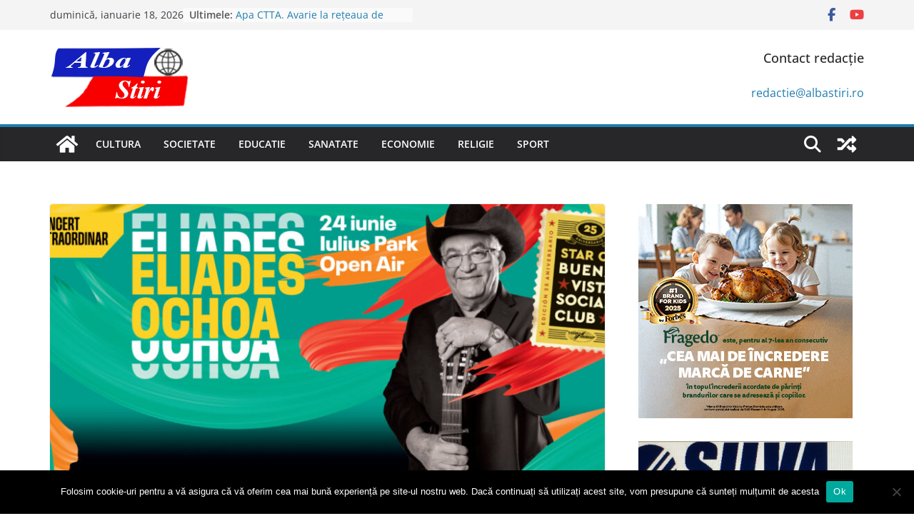

--- FILE ---
content_type: text/html; charset=UTF-8
request_url: https://albastiri.ro/2022/05/10/legendarul-eliades-ochoa-fondator-al-buena-vista-social-club-aduce-sarbatoarea-muzicii-cubaneze-la-tiff2022/
body_size: 21365
content:
		<!doctype html>
		<html lang="ro-RO" prefix="og: https://ogp.me/ns#">
		
<head>

			<meta charset="UTF-8"/>
		<meta name="viewport" content="width=device-width, initial-scale=1">
		<link rel="profile" href="http://gmpg.org/xfn/11"/>
		
	
<!-- Optimizare pentru motoarele de căutare de Rank Math - https://rankmath.com/ -->
<title>Legendarul Eliades Ochoa, fondator al Buena Vista Social Club, aduce sărbătoarea muzicii cubaneze la TIFF2022 - www.albastiri.ro</title>
<meta name="description" content="Devenit faimos în întreaga lume la finalul anilor ’90 ca membru fondator al grupului Buena Vista Social Club, Eliades Ochoa este „unul dintre cei mai buni"/>
<meta name="robots" content="index, follow, max-snippet:-1, max-video-preview:-1, max-image-preview:large"/>
<link rel="canonical" href="https://albastiri.ro/2022/05/10/legendarul-eliades-ochoa-fondator-al-buena-vista-social-club-aduce-sarbatoarea-muzicii-cubaneze-la-tiff2022/" />
<meta property="og:locale" content="ro_RO" />
<meta property="og:type" content="article" />
<meta property="og:title" content="Legendarul Eliades Ochoa, fondator al Buena Vista Social Club, aduce sărbătoarea muzicii cubaneze la TIFF2022 - www.albastiri.ro" />
<meta property="og:description" content="Devenit faimos în întreaga lume la finalul anilor ’90 ca membru fondator al grupului Buena Vista Social Club, Eliades Ochoa este „unul dintre cei mai buni" />
<meta property="og:url" content="https://albastiri.ro/2022/05/10/legendarul-eliades-ochoa-fondator-al-buena-vista-social-club-aduce-sarbatoarea-muzicii-cubaneze-la-tiff2022/" />
<meta property="og:site_name" content="www.albastiri.ro" />
<meta property="article:tag" content="festival" />
<meta property="article:tag" content="film" />
<meta property="article:tag" content="tiff" />
<meta property="article:tag" content="transilvania" />
<meta property="article:tag" content="transilvania film festival" />
<meta property="article:section" content="cultura" />
<meta property="og:image" content="https://albastiri.ro/wp-content/uploads/2022/05/carusel_Eliades_1140x570px-e1652163608875.jpg" />
<meta property="og:image:secure_url" content="https://albastiri.ro/wp-content/uploads/2022/05/carusel_Eliades_1140x570px-e1652163608875.jpg" />
<meta property="og:image:width" content="800" />
<meta property="og:image:height" content="400" />
<meta property="og:image:alt" content="Legendarul Eliades Ochoa, fondator al Buena Vista Social Club, aduce sărbătoarea muzicii cubaneze la TIFF2022" />
<meta property="og:image:type" content="image/jpeg" />
<meta property="article:published_time" content="2022-05-10T06:20:16+03:00" />
<meta name="twitter:card" content="summary_large_image" />
<meta name="twitter:title" content="Legendarul Eliades Ochoa, fondator al Buena Vista Social Club, aduce sărbătoarea muzicii cubaneze la TIFF2022 - www.albastiri.ro" />
<meta name="twitter:description" content="Devenit faimos în întreaga lume la finalul anilor ’90 ca membru fondator al grupului Buena Vista Social Club, Eliades Ochoa este „unul dintre cei mai buni" />
<meta name="twitter:image" content="https://albastiri.ro/wp-content/uploads/2022/05/carusel_Eliades_1140x570px-e1652163608875.jpg" />
<meta name="twitter:label1" content="Scris de" />
<meta name="twitter:data1" content="Redactie" />
<meta name="twitter:label2" content="Timp pentru citire" />
<meta name="twitter:data2" content="2 minute" />
<script type="application/ld+json" class="rank-math-schema">{"@context":"https://schema.org","@graph":[{"@type":["Organization","Person"],"@id":"https://albastiri.ro/#person","name":"www.albastiri.ro","url":"https://albastiri.ro"},{"@type":"WebSite","@id":"https://albastiri.ro/#website","url":"https://albastiri.ro","name":"www.albastiri.ro","publisher":{"@id":"https://albastiri.ro/#person"},"inLanguage":"ro-RO"},{"@type":"ImageObject","@id":"https://albastiri.ro/wp-content/uploads/2022/05/carusel_Eliades_1140x570px-e1652163608875.jpg","url":"https://albastiri.ro/wp-content/uploads/2022/05/carusel_Eliades_1140x570px-e1652163608875.jpg","width":"800","height":"400","inLanguage":"ro-RO"},{"@type":"WebPage","@id":"https://albastiri.ro/2022/05/10/legendarul-eliades-ochoa-fondator-al-buena-vista-social-club-aduce-sarbatoarea-muzicii-cubaneze-la-tiff2022/#webpage","url":"https://albastiri.ro/2022/05/10/legendarul-eliades-ochoa-fondator-al-buena-vista-social-club-aduce-sarbatoarea-muzicii-cubaneze-la-tiff2022/","name":"Legendarul Eliades Ochoa, fondator al Buena Vista Social Club, aduce s\u0103rb\u0103toarea muzicii cubaneze la TIFF2022 - www.albastiri.ro","datePublished":"2022-05-10T06:20:16+03:00","dateModified":"2022-05-10T06:20:16+03:00","isPartOf":{"@id":"https://albastiri.ro/#website"},"primaryImageOfPage":{"@id":"https://albastiri.ro/wp-content/uploads/2022/05/carusel_Eliades_1140x570px-e1652163608875.jpg"},"inLanguage":"ro-RO"},{"@type":"Person","@id":"https://albastiri.ro/author/redactie/","name":"Redactie","url":"https://albastiri.ro/author/redactie/","image":{"@type":"ImageObject","@id":"https://secure.gravatar.com/avatar/ab32dc4832afcc5752f098036bd7af5d?s=96&amp;d=mm&amp;r=g","url":"https://secure.gravatar.com/avatar/ab32dc4832afcc5752f098036bd7af5d?s=96&amp;d=mm&amp;r=g","caption":"Redactie","inLanguage":"ro-RO"}},{"@type":"BlogPosting","headline":"Legendarul Eliades Ochoa, fondator al Buena Vista Social Club, aduce s\u0103rb\u0103toarea muzicii cubaneze la","datePublished":"2022-05-10T06:20:16+03:00","dateModified":"2022-05-10T06:20:16+03:00","articleSection":"cultura","author":{"@id":"https://albastiri.ro/author/redactie/","name":"Redactie"},"publisher":{"@id":"https://albastiri.ro/#person"},"description":"Devenit faimos \u00een \u00eentreaga lume la finalul anilor \u201990 ca membru fondator al grupului Buena Vista Social Club, Eliades Ochoa este \u201eunul dintre cei mai buni","name":"Legendarul Eliades Ochoa, fondator al Buena Vista Social Club, aduce s\u0103rb\u0103toarea muzicii cubaneze la","@id":"https://albastiri.ro/2022/05/10/legendarul-eliades-ochoa-fondator-al-buena-vista-social-club-aduce-sarbatoarea-muzicii-cubaneze-la-tiff2022/#richSnippet","isPartOf":{"@id":"https://albastiri.ro/2022/05/10/legendarul-eliades-ochoa-fondator-al-buena-vista-social-club-aduce-sarbatoarea-muzicii-cubaneze-la-tiff2022/#webpage"},"image":{"@id":"https://albastiri.ro/wp-content/uploads/2022/05/carusel_Eliades_1140x570px-e1652163608875.jpg"},"inLanguage":"ro-RO","mainEntityOfPage":{"@id":"https://albastiri.ro/2022/05/10/legendarul-eliades-ochoa-fondator-al-buena-vista-social-club-aduce-sarbatoarea-muzicii-cubaneze-la-tiff2022/#webpage"}}]}</script>
<!-- /Rank Math - modul SEO pentru WordPress -->

<link rel='dns-prefetch' href='//www.googletagmanager.com' />
<link rel='dns-prefetch' href='//pagead2.googlesyndication.com' />
<link rel="alternate" type="application/rss+xml" title="www.albastiri.ro &raquo; Flux" href="https://albastiri.ro/feed/" />
<link rel="alternate" type="application/rss+xml" title="www.albastiri.ro &raquo; Flux comentarii" href="https://albastiri.ro/comments/feed/" />
<link rel="alternate" type="application/rss+xml" title="Flux comentarii www.albastiri.ro &raquo; Legendarul Eliades Ochoa, fondator al Buena Vista Social Club, aduce sărbătoarea muzicii cubaneze la TIFF2022" href="https://albastiri.ro/2022/05/10/legendarul-eliades-ochoa-fondator-al-buena-vista-social-club-aduce-sarbatoarea-muzicii-cubaneze-la-tiff2022/feed/" />
<script type="text/javascript">
/* <![CDATA[ */
window._wpemojiSettings = {"baseUrl":"https:\/\/s.w.org\/images\/core\/emoji\/15.0.3\/72x72\/","ext":".png","svgUrl":"https:\/\/s.w.org\/images\/core\/emoji\/15.0.3\/svg\/","svgExt":".svg","source":{"concatemoji":"https:\/\/albastiri.ro\/wp-includes\/js\/wp-emoji-release.min.js?ver=6.6.2"}};
/*! This file is auto-generated */
!function(i,n){var o,s,e;function c(e){try{var t={supportTests:e,timestamp:(new Date).valueOf()};sessionStorage.setItem(o,JSON.stringify(t))}catch(e){}}function p(e,t,n){e.clearRect(0,0,e.canvas.width,e.canvas.height),e.fillText(t,0,0);var t=new Uint32Array(e.getImageData(0,0,e.canvas.width,e.canvas.height).data),r=(e.clearRect(0,0,e.canvas.width,e.canvas.height),e.fillText(n,0,0),new Uint32Array(e.getImageData(0,0,e.canvas.width,e.canvas.height).data));return t.every(function(e,t){return e===r[t]})}function u(e,t,n){switch(t){case"flag":return n(e,"\ud83c\udff3\ufe0f\u200d\u26a7\ufe0f","\ud83c\udff3\ufe0f\u200b\u26a7\ufe0f")?!1:!n(e,"\ud83c\uddfa\ud83c\uddf3","\ud83c\uddfa\u200b\ud83c\uddf3")&&!n(e,"\ud83c\udff4\udb40\udc67\udb40\udc62\udb40\udc65\udb40\udc6e\udb40\udc67\udb40\udc7f","\ud83c\udff4\u200b\udb40\udc67\u200b\udb40\udc62\u200b\udb40\udc65\u200b\udb40\udc6e\u200b\udb40\udc67\u200b\udb40\udc7f");case"emoji":return!n(e,"\ud83d\udc26\u200d\u2b1b","\ud83d\udc26\u200b\u2b1b")}return!1}function f(e,t,n){var r="undefined"!=typeof WorkerGlobalScope&&self instanceof WorkerGlobalScope?new OffscreenCanvas(300,150):i.createElement("canvas"),a=r.getContext("2d",{willReadFrequently:!0}),o=(a.textBaseline="top",a.font="600 32px Arial",{});return e.forEach(function(e){o[e]=t(a,e,n)}),o}function t(e){var t=i.createElement("script");t.src=e,t.defer=!0,i.head.appendChild(t)}"undefined"!=typeof Promise&&(o="wpEmojiSettingsSupports",s=["flag","emoji"],n.supports={everything:!0,everythingExceptFlag:!0},e=new Promise(function(e){i.addEventListener("DOMContentLoaded",e,{once:!0})}),new Promise(function(t){var n=function(){try{var e=JSON.parse(sessionStorage.getItem(o));if("object"==typeof e&&"number"==typeof e.timestamp&&(new Date).valueOf()<e.timestamp+604800&&"object"==typeof e.supportTests)return e.supportTests}catch(e){}return null}();if(!n){if("undefined"!=typeof Worker&&"undefined"!=typeof OffscreenCanvas&&"undefined"!=typeof URL&&URL.createObjectURL&&"undefined"!=typeof Blob)try{var e="postMessage("+f.toString()+"("+[JSON.stringify(s),u.toString(),p.toString()].join(",")+"));",r=new Blob([e],{type:"text/javascript"}),a=new Worker(URL.createObjectURL(r),{name:"wpTestEmojiSupports"});return void(a.onmessage=function(e){c(n=e.data),a.terminate(),t(n)})}catch(e){}c(n=f(s,u,p))}t(n)}).then(function(e){for(var t in e)n.supports[t]=e[t],n.supports.everything=n.supports.everything&&n.supports[t],"flag"!==t&&(n.supports.everythingExceptFlag=n.supports.everythingExceptFlag&&n.supports[t]);n.supports.everythingExceptFlag=n.supports.everythingExceptFlag&&!n.supports.flag,n.DOMReady=!1,n.readyCallback=function(){n.DOMReady=!0}}).then(function(){return e}).then(function(){var e;n.supports.everything||(n.readyCallback(),(e=n.source||{}).concatemoji?t(e.concatemoji):e.wpemoji&&e.twemoji&&(t(e.twemoji),t(e.wpemoji)))}))}((window,document),window._wpemojiSettings);
/* ]]> */
</script>

<style id='wp-emoji-styles-inline-css' type='text/css'>

	img.wp-smiley, img.emoji {
		display: inline !important;
		border: none !important;
		box-shadow: none !important;
		height: 1em !important;
		width: 1em !important;
		margin: 0 0.07em !important;
		vertical-align: -0.1em !important;
		background: none !important;
		padding: 0 !important;
	}
</style>
<link rel='stylesheet' id='wp-block-library-css' href='https://albastiri.ro/wp-includes/css/dist/block-library/style.min.css?ver=6.6.2' type='text/css' media='all' />
<style id='wp-block-library-theme-inline-css' type='text/css'>
.wp-block-audio :where(figcaption){color:#555;font-size:13px;text-align:center}.is-dark-theme .wp-block-audio :where(figcaption){color:#ffffffa6}.wp-block-audio{margin:0 0 1em}.wp-block-code{border:1px solid #ccc;border-radius:4px;font-family:Menlo,Consolas,monaco,monospace;padding:.8em 1em}.wp-block-embed :where(figcaption){color:#555;font-size:13px;text-align:center}.is-dark-theme .wp-block-embed :where(figcaption){color:#ffffffa6}.wp-block-embed{margin:0 0 1em}.blocks-gallery-caption{color:#555;font-size:13px;text-align:center}.is-dark-theme .blocks-gallery-caption{color:#ffffffa6}:root :where(.wp-block-image figcaption){color:#555;font-size:13px;text-align:center}.is-dark-theme :root :where(.wp-block-image figcaption){color:#ffffffa6}.wp-block-image{margin:0 0 1em}.wp-block-pullquote{border-bottom:4px solid;border-top:4px solid;color:currentColor;margin-bottom:1.75em}.wp-block-pullquote cite,.wp-block-pullquote footer,.wp-block-pullquote__citation{color:currentColor;font-size:.8125em;font-style:normal;text-transform:uppercase}.wp-block-quote{border-left:.25em solid;margin:0 0 1.75em;padding-left:1em}.wp-block-quote cite,.wp-block-quote footer{color:currentColor;font-size:.8125em;font-style:normal;position:relative}.wp-block-quote.has-text-align-right{border-left:none;border-right:.25em solid;padding-left:0;padding-right:1em}.wp-block-quote.has-text-align-center{border:none;padding-left:0}.wp-block-quote.is-large,.wp-block-quote.is-style-large,.wp-block-quote.is-style-plain{border:none}.wp-block-search .wp-block-search__label{font-weight:700}.wp-block-search__button{border:1px solid #ccc;padding:.375em .625em}:where(.wp-block-group.has-background){padding:1.25em 2.375em}.wp-block-separator.has-css-opacity{opacity:.4}.wp-block-separator{border:none;border-bottom:2px solid;margin-left:auto;margin-right:auto}.wp-block-separator.has-alpha-channel-opacity{opacity:1}.wp-block-separator:not(.is-style-wide):not(.is-style-dots){width:100px}.wp-block-separator.has-background:not(.is-style-dots){border-bottom:none;height:1px}.wp-block-separator.has-background:not(.is-style-wide):not(.is-style-dots){height:2px}.wp-block-table{margin:0 0 1em}.wp-block-table td,.wp-block-table th{word-break:normal}.wp-block-table :where(figcaption){color:#555;font-size:13px;text-align:center}.is-dark-theme .wp-block-table :where(figcaption){color:#ffffffa6}.wp-block-video :where(figcaption){color:#555;font-size:13px;text-align:center}.is-dark-theme .wp-block-video :where(figcaption){color:#ffffffa6}.wp-block-video{margin:0 0 1em}:root :where(.wp-block-template-part.has-background){margin-bottom:0;margin-top:0;padding:1.25em 2.375em}
</style>
<link rel='stylesheet' id='bplugins-plyrio-css' href='https://albastiri.ro/wp-content/plugins/html5-video-player/public/css/h5vp.css?ver=2.5.33' type='text/css' media='all' />
<link rel='stylesheet' id='html5-player-video-style-css' href='https://albastiri.ro/wp-content/plugins/html5-video-player/dist/frontend.css?ver=2.5.33' type='text/css' media='all' />
<style id='global-styles-inline-css' type='text/css'>
:root{--wp--preset--aspect-ratio--square: 1;--wp--preset--aspect-ratio--4-3: 4/3;--wp--preset--aspect-ratio--3-4: 3/4;--wp--preset--aspect-ratio--3-2: 3/2;--wp--preset--aspect-ratio--2-3: 2/3;--wp--preset--aspect-ratio--16-9: 16/9;--wp--preset--aspect-ratio--9-16: 9/16;--wp--preset--color--black: #000000;--wp--preset--color--cyan-bluish-gray: #abb8c3;--wp--preset--color--white: #ffffff;--wp--preset--color--pale-pink: #f78da7;--wp--preset--color--vivid-red: #cf2e2e;--wp--preset--color--luminous-vivid-orange: #ff6900;--wp--preset--color--luminous-vivid-amber: #fcb900;--wp--preset--color--light-green-cyan: #7bdcb5;--wp--preset--color--vivid-green-cyan: #00d084;--wp--preset--color--pale-cyan-blue: #8ed1fc;--wp--preset--color--vivid-cyan-blue: #0693e3;--wp--preset--color--vivid-purple: #9b51e0;--wp--preset--gradient--vivid-cyan-blue-to-vivid-purple: linear-gradient(135deg,rgba(6,147,227,1) 0%,rgb(155,81,224) 100%);--wp--preset--gradient--light-green-cyan-to-vivid-green-cyan: linear-gradient(135deg,rgb(122,220,180) 0%,rgb(0,208,130) 100%);--wp--preset--gradient--luminous-vivid-amber-to-luminous-vivid-orange: linear-gradient(135deg,rgba(252,185,0,1) 0%,rgba(255,105,0,1) 100%);--wp--preset--gradient--luminous-vivid-orange-to-vivid-red: linear-gradient(135deg,rgba(255,105,0,1) 0%,rgb(207,46,46) 100%);--wp--preset--gradient--very-light-gray-to-cyan-bluish-gray: linear-gradient(135deg,rgb(238,238,238) 0%,rgb(169,184,195) 100%);--wp--preset--gradient--cool-to-warm-spectrum: linear-gradient(135deg,rgb(74,234,220) 0%,rgb(151,120,209) 20%,rgb(207,42,186) 40%,rgb(238,44,130) 60%,rgb(251,105,98) 80%,rgb(254,248,76) 100%);--wp--preset--gradient--blush-light-purple: linear-gradient(135deg,rgb(255,206,236) 0%,rgb(152,150,240) 100%);--wp--preset--gradient--blush-bordeaux: linear-gradient(135deg,rgb(254,205,165) 0%,rgb(254,45,45) 50%,rgb(107,0,62) 100%);--wp--preset--gradient--luminous-dusk: linear-gradient(135deg,rgb(255,203,112) 0%,rgb(199,81,192) 50%,rgb(65,88,208) 100%);--wp--preset--gradient--pale-ocean: linear-gradient(135deg,rgb(255,245,203) 0%,rgb(182,227,212) 50%,rgb(51,167,181) 100%);--wp--preset--gradient--electric-grass: linear-gradient(135deg,rgb(202,248,128) 0%,rgb(113,206,126) 100%);--wp--preset--gradient--midnight: linear-gradient(135deg,rgb(2,3,129) 0%,rgb(40,116,252) 100%);--wp--preset--font-size--small: 13px;--wp--preset--font-size--medium: 20px;--wp--preset--font-size--large: 36px;--wp--preset--font-size--x-large: 42px;--wp--preset--spacing--20: 0.44rem;--wp--preset--spacing--30: 0.67rem;--wp--preset--spacing--40: 1rem;--wp--preset--spacing--50: 1.5rem;--wp--preset--spacing--60: 2.25rem;--wp--preset--spacing--70: 3.38rem;--wp--preset--spacing--80: 5.06rem;--wp--preset--shadow--natural: 6px 6px 9px rgba(0, 0, 0, 0.2);--wp--preset--shadow--deep: 12px 12px 50px rgba(0, 0, 0, 0.4);--wp--preset--shadow--sharp: 6px 6px 0px rgba(0, 0, 0, 0.2);--wp--preset--shadow--outlined: 6px 6px 0px -3px rgba(255, 255, 255, 1), 6px 6px rgba(0, 0, 0, 1);--wp--preset--shadow--crisp: 6px 6px 0px rgba(0, 0, 0, 1);}:where(body) { margin: 0; }.wp-site-blocks > .alignleft { float: left; margin-right: 2em; }.wp-site-blocks > .alignright { float: right; margin-left: 2em; }.wp-site-blocks > .aligncenter { justify-content: center; margin-left: auto; margin-right: auto; }:where(.wp-site-blocks) > * { margin-block-start: 24px; margin-block-end: 0; }:where(.wp-site-blocks) > :first-child { margin-block-start: 0; }:where(.wp-site-blocks) > :last-child { margin-block-end: 0; }:root { --wp--style--block-gap: 24px; }:root :where(.is-layout-flow) > :first-child{margin-block-start: 0;}:root :where(.is-layout-flow) > :last-child{margin-block-end: 0;}:root :where(.is-layout-flow) > *{margin-block-start: 24px;margin-block-end: 0;}:root :where(.is-layout-constrained) > :first-child{margin-block-start: 0;}:root :where(.is-layout-constrained) > :last-child{margin-block-end: 0;}:root :where(.is-layout-constrained) > *{margin-block-start: 24px;margin-block-end: 0;}:root :where(.is-layout-flex){gap: 24px;}:root :where(.is-layout-grid){gap: 24px;}.is-layout-flow > .alignleft{float: left;margin-inline-start: 0;margin-inline-end: 2em;}.is-layout-flow > .alignright{float: right;margin-inline-start: 2em;margin-inline-end: 0;}.is-layout-flow > .aligncenter{margin-left: auto !important;margin-right: auto !important;}.is-layout-constrained > .alignleft{float: left;margin-inline-start: 0;margin-inline-end: 2em;}.is-layout-constrained > .alignright{float: right;margin-inline-start: 2em;margin-inline-end: 0;}.is-layout-constrained > .aligncenter{margin-left: auto !important;margin-right: auto !important;}.is-layout-constrained > :where(:not(.alignleft):not(.alignright):not(.alignfull)){margin-left: auto !important;margin-right: auto !important;}body .is-layout-flex{display: flex;}.is-layout-flex{flex-wrap: wrap;align-items: center;}.is-layout-flex > :is(*, div){margin: 0;}body .is-layout-grid{display: grid;}.is-layout-grid > :is(*, div){margin: 0;}body{padding-top: 0px;padding-right: 0px;padding-bottom: 0px;padding-left: 0px;}a:where(:not(.wp-element-button)){text-decoration: underline;}:root :where(.wp-element-button, .wp-block-button__link){background-color: #32373c;border-width: 0;color: #fff;font-family: inherit;font-size: inherit;line-height: inherit;padding: calc(0.667em + 2px) calc(1.333em + 2px);text-decoration: none;}.has-black-color{color: var(--wp--preset--color--black) !important;}.has-cyan-bluish-gray-color{color: var(--wp--preset--color--cyan-bluish-gray) !important;}.has-white-color{color: var(--wp--preset--color--white) !important;}.has-pale-pink-color{color: var(--wp--preset--color--pale-pink) !important;}.has-vivid-red-color{color: var(--wp--preset--color--vivid-red) !important;}.has-luminous-vivid-orange-color{color: var(--wp--preset--color--luminous-vivid-orange) !important;}.has-luminous-vivid-amber-color{color: var(--wp--preset--color--luminous-vivid-amber) !important;}.has-light-green-cyan-color{color: var(--wp--preset--color--light-green-cyan) !important;}.has-vivid-green-cyan-color{color: var(--wp--preset--color--vivid-green-cyan) !important;}.has-pale-cyan-blue-color{color: var(--wp--preset--color--pale-cyan-blue) !important;}.has-vivid-cyan-blue-color{color: var(--wp--preset--color--vivid-cyan-blue) !important;}.has-vivid-purple-color{color: var(--wp--preset--color--vivid-purple) !important;}.has-black-background-color{background-color: var(--wp--preset--color--black) !important;}.has-cyan-bluish-gray-background-color{background-color: var(--wp--preset--color--cyan-bluish-gray) !important;}.has-white-background-color{background-color: var(--wp--preset--color--white) !important;}.has-pale-pink-background-color{background-color: var(--wp--preset--color--pale-pink) !important;}.has-vivid-red-background-color{background-color: var(--wp--preset--color--vivid-red) !important;}.has-luminous-vivid-orange-background-color{background-color: var(--wp--preset--color--luminous-vivid-orange) !important;}.has-luminous-vivid-amber-background-color{background-color: var(--wp--preset--color--luminous-vivid-amber) !important;}.has-light-green-cyan-background-color{background-color: var(--wp--preset--color--light-green-cyan) !important;}.has-vivid-green-cyan-background-color{background-color: var(--wp--preset--color--vivid-green-cyan) !important;}.has-pale-cyan-blue-background-color{background-color: var(--wp--preset--color--pale-cyan-blue) !important;}.has-vivid-cyan-blue-background-color{background-color: var(--wp--preset--color--vivid-cyan-blue) !important;}.has-vivid-purple-background-color{background-color: var(--wp--preset--color--vivid-purple) !important;}.has-black-border-color{border-color: var(--wp--preset--color--black) !important;}.has-cyan-bluish-gray-border-color{border-color: var(--wp--preset--color--cyan-bluish-gray) !important;}.has-white-border-color{border-color: var(--wp--preset--color--white) !important;}.has-pale-pink-border-color{border-color: var(--wp--preset--color--pale-pink) !important;}.has-vivid-red-border-color{border-color: var(--wp--preset--color--vivid-red) !important;}.has-luminous-vivid-orange-border-color{border-color: var(--wp--preset--color--luminous-vivid-orange) !important;}.has-luminous-vivid-amber-border-color{border-color: var(--wp--preset--color--luminous-vivid-amber) !important;}.has-light-green-cyan-border-color{border-color: var(--wp--preset--color--light-green-cyan) !important;}.has-vivid-green-cyan-border-color{border-color: var(--wp--preset--color--vivid-green-cyan) !important;}.has-pale-cyan-blue-border-color{border-color: var(--wp--preset--color--pale-cyan-blue) !important;}.has-vivid-cyan-blue-border-color{border-color: var(--wp--preset--color--vivid-cyan-blue) !important;}.has-vivid-purple-border-color{border-color: var(--wp--preset--color--vivid-purple) !important;}.has-vivid-cyan-blue-to-vivid-purple-gradient-background{background: var(--wp--preset--gradient--vivid-cyan-blue-to-vivid-purple) !important;}.has-light-green-cyan-to-vivid-green-cyan-gradient-background{background: var(--wp--preset--gradient--light-green-cyan-to-vivid-green-cyan) !important;}.has-luminous-vivid-amber-to-luminous-vivid-orange-gradient-background{background: var(--wp--preset--gradient--luminous-vivid-amber-to-luminous-vivid-orange) !important;}.has-luminous-vivid-orange-to-vivid-red-gradient-background{background: var(--wp--preset--gradient--luminous-vivid-orange-to-vivid-red) !important;}.has-very-light-gray-to-cyan-bluish-gray-gradient-background{background: var(--wp--preset--gradient--very-light-gray-to-cyan-bluish-gray) !important;}.has-cool-to-warm-spectrum-gradient-background{background: var(--wp--preset--gradient--cool-to-warm-spectrum) !important;}.has-blush-light-purple-gradient-background{background: var(--wp--preset--gradient--blush-light-purple) !important;}.has-blush-bordeaux-gradient-background{background: var(--wp--preset--gradient--blush-bordeaux) !important;}.has-luminous-dusk-gradient-background{background: var(--wp--preset--gradient--luminous-dusk) !important;}.has-pale-ocean-gradient-background{background: var(--wp--preset--gradient--pale-ocean) !important;}.has-electric-grass-gradient-background{background: var(--wp--preset--gradient--electric-grass) !important;}.has-midnight-gradient-background{background: var(--wp--preset--gradient--midnight) !important;}.has-small-font-size{font-size: var(--wp--preset--font-size--small) !important;}.has-medium-font-size{font-size: var(--wp--preset--font-size--medium) !important;}.has-large-font-size{font-size: var(--wp--preset--font-size--large) !important;}.has-x-large-font-size{font-size: var(--wp--preset--font-size--x-large) !important;}
:root :where(.wp-block-pullquote){font-size: 1.5em;line-height: 1.6;}
</style>
<link rel='stylesheet' id='cookie-notice-front-css' href='https://albastiri.ro/wp-content/plugins/cookie-notice/css/front.min.css?ver=2.4.18' type='text/css' media='all' />
<link rel='stylesheet' id='colormag_style-css' href='https://albastiri.ro/wp-content/themes/colormag/style.css?ver=4.0.5' type='text/css' media='all' />
<style id='colormag_style-inline-css' type='text/css'>
@media screen and (min-width: 992px) {.cm-primary{width:70%;}}.cm-header .cm-menu-toggle svg,
			.cm-header .cm-menu-toggle svg{fill:#fff;}.cm-footer-bar-area .cm-footer-bar__2 a{color:#207daf;}@media screen and (min-width: 992px) {.cm-primary{width:70%;}}.cm-header .cm-menu-toggle svg,
			.cm-header .cm-menu-toggle svg{fill:#fff;}.cm-footer-bar-area .cm-footer-bar__2 a{color:#207daf;}:root{--top-grid-columns: 4;
			--main-grid-columns: 4;
			--bottom-grid-columns: 2;
			}
</style>
<link rel='stylesheet' id='font-awesome-all-css' href='https://albastiri.ro/wp-content/themes/colormag/inc/customizer/customind/assets/fontawesome/v6/css/all.min.css?ver=6.2.4' type='text/css' media='all' />
<link rel='stylesheet' id='font-awesome-4-css' href='https://albastiri.ro/wp-content/themes/colormag/assets/library/font-awesome/css/v4-shims.min.css?ver=4.7.0' type='text/css' media='all' />
<link rel='stylesheet' id='font-awesome-solid-css' href='https://albastiri.ro/wp-content/themes/colormag/assets/library/font-awesome/css/solid.min.css?ver=6.2.4' type='text/css' media='all' />
<script type="text/javascript" id="cookie-notice-front-js-before">
/* <![CDATA[ */
var cnArgs = {"ajaxUrl":"https:\/\/albastiri.ro\/wp-admin\/admin-ajax.php","nonce":"ebf34f7445","hideEffect":"fade","position":"bottom","onScroll":false,"onScrollOffset":100,"onClick":false,"cookieName":"cookie_notice_accepted","cookieTime":2592000,"cookieTimeRejected":2592000,"globalCookie":false,"redirection":false,"cache":true,"revokeCookies":false,"revokeCookiesOpt":"automatic"};
/* ]]> */
</script>
<script type="text/javascript" src="https://albastiri.ro/wp-content/plugins/cookie-notice/js/front.min.js?ver=2.4.18" id="cookie-notice-front-js"></script>
<script type="text/javascript" src="https://albastiri.ro/wp-includes/js/jquery/jquery.min.js?ver=3.7.1" id="jquery-core-js"></script>
<script type="text/javascript" src="https://albastiri.ro/wp-includes/js/jquery/jquery-migrate.min.js?ver=3.4.1" id="jquery-migrate-js"></script>
<!--[if lte IE 8]>
<script type="text/javascript" src="https://albastiri.ro/wp-content/themes/colormag/assets/js/html5shiv.min.js?ver=4.0.5" id="html5-js"></script>
<![endif]-->

<!-- Google tag (gtag.js) snippet added by Site Kit -->
<!-- Google Analytics snippet added by Site Kit -->
<script type="text/javascript" src="https://www.googletagmanager.com/gtag/js?id=GT-5NTNN7N" id="google_gtagjs-js" async></script>
<script type="text/javascript" id="google_gtagjs-js-after">
/* <![CDATA[ */
window.dataLayer = window.dataLayer || [];function gtag(){dataLayer.push(arguments);}
gtag("set","linker",{"domains":["albastiri.ro"]});
gtag("js", new Date());
gtag("set", "developer_id.dZTNiMT", true);
gtag("config", "GT-5NTNN7N");
/* ]]> */
</script>
<link rel="https://api.w.org/" href="https://albastiri.ro/wp-json/" /><link rel="alternate" title="JSON" type="application/json" href="https://albastiri.ro/wp-json/wp/v2/posts/16328" /><link rel="EditURI" type="application/rsd+xml" title="RSD" href="https://albastiri.ro/xmlrpc.php?rsd" />
<meta name="generator" content="WordPress 6.6.2" />
<link rel='shortlink' href='https://albastiri.ro/?p=16328' />
<link rel="alternate" title="oEmbed (JSON)" type="application/json+oembed" href="https://albastiri.ro/wp-json/oembed/1.0/embed?url=https%3A%2F%2Falbastiri.ro%2F2022%2F05%2F10%2Flegendarul-eliades-ochoa-fondator-al-buena-vista-social-club-aduce-sarbatoarea-muzicii-cubaneze-la-tiff2022%2F" />
<link rel="alternate" title="oEmbed (XML)" type="text/xml+oembed" href="https://albastiri.ro/wp-json/oembed/1.0/embed?url=https%3A%2F%2Falbastiri.ro%2F2022%2F05%2F10%2Flegendarul-eliades-ochoa-fondator-al-buena-vista-social-club-aduce-sarbatoarea-muzicii-cubaneze-la-tiff2022%2F&#038;format=xml" />
<meta name="generator" content="Site Kit by Google 1.170.0" /> <style> #h5vpQuickPlayer { width: 100%; max-width: 100%; margin: 0 auto; } </style> <link rel="pingback" href="https://albastiri.ro/xmlrpc.php">
<!-- Google AdSense meta tags added by Site Kit -->
<meta name="google-adsense-platform-account" content="ca-host-pub-2644536267352236">
<meta name="google-adsense-platform-domain" content="sitekit.withgoogle.com">
<!-- End Google AdSense meta tags added by Site Kit -->
<style type="text/css" id="custom-background-css">
body.custom-background { background-color: #ffffff; }
</style>
	
<!-- Google AdSense snippet added by Site Kit -->
<script type="text/javascript" async="async" src="https://pagead2.googlesyndication.com/pagead/js/adsbygoogle.js?client=ca-pub-9157564753658892&amp;host=ca-host-pub-2644536267352236" crossorigin="anonymous"></script>

<!-- End Google AdSense snippet added by Site Kit -->
<link rel="icon" href="https://albastiri.ro/wp-content/uploads/2019/03/cropped-logo-mare-albastiri-moodificat.ro_-1-32x32.png" sizes="32x32" />
<link rel="icon" href="https://albastiri.ro/wp-content/uploads/2019/03/cropped-logo-mare-albastiri-moodificat.ro_-1-192x192.png" sizes="192x192" />
<link rel="apple-touch-icon" href="https://albastiri.ro/wp-content/uploads/2019/03/cropped-logo-mare-albastiri-moodificat.ro_-1-180x180.png" />
<meta name="msapplication-TileImage" content="https://albastiri.ro/wp-content/uploads/2019/03/cropped-logo-mare-albastiri-moodificat.ro_-1-270x270.png" />

</head>

<body class="post-template-default single single-post postid-16328 single-format-standard custom-background wp-custom-logo wp-embed-responsive cookies-not-set cm-header-layout-1 adv-style-1  wide">




		<div id="page" class="hfeed site">
				<a class="skip-link screen-reader-text" href="#main">Skip to content</a>
		

			<header id="cm-masthead" class="cm-header cm-layout-1 cm-layout-1-style-1 cm-full-width">
		
		
				<div class="cm-top-bar">
					<div class="cm-container">
						<div class="cm-row">
							<div class="cm-top-bar__1">
				
		<div class="date-in-header">
			duminică, ianuarie 18, 2026		</div>

		
		<div class="breaking-news">
			<strong class="breaking-news-latest">Ultimele:</strong>

			<ul class="newsticker">
									<li>
						<a href="https://albastiri.ro/2026/01/15/apa-ctta-avarie-la-reteaua-de-alimentare-a-comunei-garbova-un-sat-ramane-fara-apa/" title="Apa CTTA. Avarie la rețeaua de alimentare a comunei Gârbova. Un sat rămâne fără apă">
							Apa CTTA. Avarie la rețeaua de alimentare a comunei Gârbova. Un sat rămâne fără apă						</a>
					</li>
									<li>
						<a href="https://albastiri.ro/2026/01/15/%f0%9d%90%84%f0%9d%90%a6%f0%9d%90%a2%f0%9d%90%a7%f0%9d%90%9e%f0%9d%90%ac%f0%9d%90%9c%f0%9d%90%ae-%f0%9d%90%8c%f0%9d%90%ae%f0%9d%90%b3%f0%9d%90%a2%f0%9d%90%9c%f0%9d%90%9a-%f0%9d%90%ae/" title="𝐄𝐦𝐢𝐧𝐞𝐬𝐜𝐮 – 𝐌𝐮𝐳𝐢𝐜𝐚 𝐮𝐧𝐮𝐢 𝐝𝐨𝐫. 𝐙𝐢𝐮𝐚 𝐂𝐮𝐥𝐭𝐮𝐫𝐢𝐢 𝐍𝐚𝐭̗𝐢𝐨𝐧𝐚𝐥𝐞 – 𝟏𝟓 𝐢𝐚𝐧𝐮𝐚𝐫𝐢𝐞 𝟐𝟎𝟐𝟔, 𝐀𝐥𝐛𝐚 𝐈𝐮𝐥𝐢𝐚">
							𝐄𝐦𝐢𝐧𝐞𝐬𝐜𝐮 – 𝐌𝐮𝐳𝐢𝐜𝐚 𝐮𝐧𝐮𝐢 𝐝𝐨𝐫. 𝐙𝐢𝐮𝐚 𝐂𝐮𝐥𝐭𝐮𝐫𝐢𝐢 𝐍𝐚𝐭̗𝐢𝐨𝐧𝐚𝐥𝐞 – 𝟏𝟓 𝐢𝐚𝐧𝐮𝐚𝐫𝐢𝐞 𝟐𝟎𝟐𝟔, 𝐀𝐥𝐛𝐚 𝐈𝐮𝐥𝐢𝐚						</a>
					</li>
									<li>
						<a href="https://albastiri.ro/2026/01/15/cartea-romaneasca-veche-in-colectiile-bibliotecii-documentare-bethlen-gabor-din-aiud-expozitie-la-museikon-dedicata-zilei-culturii-nationale/" title="Cartea românească veche în colecțiile Bibliotecii Documentare „Bethlen Gábor” din Aiud. Expoziție la Museikon dedicată Zilei Culturii Naționale">
							Cartea românească veche în colecțiile Bibliotecii Documentare „Bethlen Gábor” din Aiud. Expoziție la Museikon dedicată Zilei Culturii Naționale						</a>
					</li>
									<li>
						<a href="https://albastiri.ro/2026/01/14/vas-pictat-de-la-tartaria-gura-luncii-exponatul-lunii-ianuarie-la-muzeul-national-al-unirii/" title="Vas pictat de la Tărtăria – Gura Luncii. Exponatul lunii ianuarie la Muzeul Național al Unirii">
							Vas pictat de la Tărtăria – Gura Luncii. Exponatul lunii ianuarie la Muzeul Național al Unirii						</a>
					</li>
									<li>
						<a href="https://albastiri.ro/2026/01/14/muzeul-national-al-unirii-verniseaza-doua-expozitii-de-ziua-culturii-nationale/" title="Muzeul Național al Unirii vernisează două expoziții, de Ziua Culturii Naționale">
							Muzeul Național al Unirii vernisează două expoziții, de Ziua Culturii Naționale						</a>
					</li>
							</ul>
		</div>

									</div>

							<div class="cm-top-bar__2">
				
		<div class="social-links">
			<ul>
				<li><a href="https://www.facebook.com/albastiri.ro/"><i class="fa fa-facebook"></i></a></li><li><a href="https://www.youtube.com/channel/UCcK0jHuKhzubQ4bnYunMY7w"><i class="fa fa-youtube"></i></a></li>			</ul>
		</div><!-- .social-links -->
									</div>
						</div>
					</div>
				</div>

				
				<div class="cm-main-header">
		
		
	<div id="cm-header-1" class="cm-header-1">
		<div class="cm-container">
			<div class="cm-row">

				<div class="cm-header-col-1">
										<div id="cm-site-branding" class="cm-site-branding">
		<a href="https://albastiri.ro/" class="custom-logo-link" rel="home"><img width="193" height="85" src="https://albastiri.ro/wp-content/uploads/2019/03/cropped-logo-albastiri.ro_.png" class="custom-logo" alt="www.albastiri.ro" decoding="async" /></a>					</div><!-- #cm-site-branding -->
	
				</div><!-- .cm-header-col-1 -->

				<div class="cm-header-col-2">
										<div id="header-right-sidebar" class="clearfix">
						<aside id="custom_html-6" class="widget_text widget widget_custom_html clearfix widget-colormag_header_sidebar"><h3 class="cm-widget-title"><span>Contact redacție</span></h3><div class="textwidget custom-html-widget">	<a href="mailto:redactie@albastiri.ro">redactie@albastiri.ro</a>
</div></aside>					</div>
									</div><!-- .cm-header-col-2 -->

		</div>
	</div>
</div>
		
<div id="cm-header-2" class="cm-header-2">
	<nav id="cm-primary-nav" class="cm-primary-nav">
		<div class="cm-container">
			<div class="cm-row">
				
				<div class="cm-home-icon">
					<a href="https://albastiri.ro/"
						title="www.albastiri.ro"
					>
						<svg class="cm-icon cm-icon--home" xmlns="http://www.w3.org/2000/svg" viewBox="0 0 28 22"><path d="M13.6465 6.01133L5.11148 13.0409V20.6278C5.11148 20.8242 5.18952 21.0126 5.32842 21.1515C5.46733 21.2904 5.65572 21.3685 5.85217 21.3685L11.0397 21.3551C11.2355 21.3541 11.423 21.2756 11.5611 21.1368C11.6992 20.998 11.7767 20.8102 11.7767 20.6144V16.1837C11.7767 15.9873 11.8547 15.7989 11.9937 15.66C12.1326 15.521 12.321 15.443 12.5174 15.443H15.4801C15.6766 15.443 15.865 15.521 16.0039 15.66C16.1428 15.7989 16.2208 15.9873 16.2208 16.1837V20.6111C16.2205 20.7086 16.2394 20.8052 16.2765 20.8953C16.3136 20.9854 16.3681 21.0673 16.4369 21.1364C16.5057 21.2054 16.5875 21.2602 16.6775 21.2975C16.7675 21.3349 16.864 21.3541 16.9615 21.3541L22.1472 21.3685C22.3436 21.3685 22.532 21.2904 22.6709 21.1515C22.8099 21.0126 22.8879 20.8242 22.8879 20.6278V13.0358L14.3548 6.01133C14.2544 5.93047 14.1295 5.88637 14.0006 5.88637C13.8718 5.88637 13.7468 5.93047 13.6465 6.01133ZM27.1283 10.7892L23.2582 7.59917V1.18717C23.2582 1.03983 23.1997 0.898538 23.0955 0.794359C22.9913 0.69018 22.8501 0.631653 22.7027 0.631653H20.1103C19.963 0.631653 19.8217 0.69018 19.7175 0.794359C19.6133 0.898538 19.5548 1.03983 19.5548 1.18717V4.54848L15.4102 1.13856C15.0125 0.811259 14.5134 0.632307 13.9983 0.632307C13.4832 0.632307 12.9841 0.811259 12.5864 1.13856L0.868291 10.7892C0.81204 10.8357 0.765501 10.8928 0.731333 10.9573C0.697165 11.0218 0.676038 11.0924 0.66916 11.165C0.662282 11.2377 0.669786 11.311 0.691245 11.3807C0.712704 11.4505 0.747696 11.5153 0.794223 11.5715L1.97469 13.0066C2.02109 13.063 2.07816 13.1098 2.14264 13.1441C2.20711 13.1784 2.27773 13.1997 2.35044 13.2067C2.42315 13.2137 2.49653 13.2063 2.56638 13.1849C2.63623 13.1636 2.70118 13.1286 2.7575 13.0821L13.6465 4.11333C13.7468 4.03247 13.8718 3.98837 14.0006 3.98837C14.1295 3.98837 14.2544 4.03247 14.3548 4.11333L25.2442 13.0821C25.3004 13.1286 25.3653 13.1636 25.435 13.1851C25.5048 13.2065 25.5781 13.214 25.6507 13.2071C25.7234 13.2003 25.794 13.1791 25.8584 13.145C25.9229 13.1108 25.98 13.0643 26.0265 13.008L27.207 11.5729C27.2535 11.5164 27.2883 11.4512 27.3095 11.3812C27.3307 11.3111 27.3379 11.2375 27.3306 11.1647C27.3233 11.0919 27.3016 11.0212 27.2669 10.9568C27.2322 10.8923 27.1851 10.8354 27.1283 10.7892Z" /></svg>					</a>
				</div>
				
											<div class="cm-header-actions">
								
		<div class="cm-random-post">
							<a href="https://albastiri.ro/2023/07/14/municipiul-alba-iulia-consultare-publica-pentru-anularea-unei-cai-de-acces-pietonale-din-strada-rojomal/" title="Vezi un articol aleatoriu">
					<svg class="cm-icon cm-icon--random-fill" xmlns="http://www.w3.org/2000/svg" viewBox="0 0 24 24"><path d="M21.73 16a1 1 0 0 1 0 1.33l-3.13 3.14a.94.94 0 0 1-1.6-.66v-1.56h-2.3a.39.39 0 0 1-.18 0 .36.36 0 0 1-.16-.11l-2.76-3 2.09-2.23 2.06 2.21H17v-1.56a.94.94 0 0 1 1.6-.66ZM2.47 8.88h3.28l2.06 2.2L9.9 8.85 7.14 5.9A.36.36 0 0 0 7 5.79a.39.39 0 0 0-.18 0H2.47a.47.47 0 0 0-.47.43v2.19a.47.47 0 0 0 .47.47Zm14.53 0v1.56a.94.94 0 0 0 1.6.66L21.73 8a1 1 0 0 0 0-1.33L18.6 3.53a.94.94 0 0 0-1.6.66v1.56h-2.3a.39.39 0 0 0-.18 0 .36.36 0 0 0-.16.11l-8.61 9.27H2.47a.46.46 0 0 0-.47.46v2.19a.47.47 0 0 0 .47.47H6.8a.45.45 0 0 0 .34-.15l8.61-9.22Z"></path></svg>				</a>
					</div>

							<div class="cm-top-search">
						<i class="fa fa-search search-top"></i>
						<div class="search-form-top">
									
<form action="https://albastiri.ro/" class="search-form searchform clearfix" method="get" role="search">

	<div class="search-wrap">
		<input type="search"
				class="s field"
				name="s"
				value=""
				placeholder="Caută"
		/>

		<button class="search-icon" type="submit"></button>
	</div>

</form><!-- .searchform -->
						</div>
					</div>
									</div>
				
					<p class="cm-menu-toggle" aria-expanded="false">
						<svg class="cm-icon cm-icon--bars" xmlns="http://www.w3.org/2000/svg" viewBox="0 0 24 24"><path d="M21 19H3a1 1 0 0 1 0-2h18a1 1 0 0 1 0 2Zm0-6H3a1 1 0 0 1 0-2h18a1 1 0 0 1 0 2Zm0-6H3a1 1 0 0 1 0-2h18a1 1 0 0 1 0 2Z"></path></svg>						<svg class="cm-icon cm-icon--x-mark" xmlns="http://www.w3.org/2000/svg" viewBox="0 0 24 24"><path d="m13.4 12 8.3-8.3c.4-.4.4-1 0-1.4s-1-.4-1.4 0L12 10.6 3.7 2.3c-.4-.4-1-.4-1.4 0s-.4 1 0 1.4l8.3 8.3-8.3 8.3c-.4.4-.4 1 0 1.4.2.2.4.3.7.3s.5-.1.7-.3l8.3-8.3 8.3 8.3c.2.2.5.3.7.3s.5-.1.7-.3c.4-.4.4-1 0-1.4L13.4 12z"></path></svg>					</p>
					<div class="cm-menu-primary-container"><ul id="menu-primary" class="menu"><li id="menu-item-2020" class="menu-item menu-item-type-taxonomy menu-item-object-category current-post-ancestor current-menu-parent current-post-parent menu-item-2020"><a href="https://albastiri.ro/category/cultura/">cultura</a></li>
<li id="menu-item-2021" class="menu-item menu-item-type-taxonomy menu-item-object-category menu-item-2021"><a href="https://albastiri.ro/category/societate/">societate</a></li>
<li id="menu-item-2022" class="menu-item menu-item-type-taxonomy menu-item-object-category menu-item-2022"><a href="https://albastiri.ro/category/educatie/">educatie</a></li>
<li id="menu-item-2023" class="menu-item menu-item-type-taxonomy menu-item-object-category menu-item-2023"><a href="https://albastiri.ro/category/sanatate/">sanatate</a></li>
<li id="menu-item-2024" class="menu-item menu-item-type-taxonomy menu-item-object-category menu-item-2024"><a href="https://albastiri.ro/category/economie/">economie</a></li>
<li id="menu-item-2025" class="menu-item menu-item-type-taxonomy menu-item-object-category menu-item-2025"><a href="https://albastiri.ro/category/religie/">religie</a></li>
<li id="menu-item-2026" class="menu-item menu-item-type-taxonomy menu-item-object-category menu-item-2026"><a href="https://albastiri.ro/category/sport/">sport</a></li>
</ul></div>
			</div>
		</div>
	</nav>
</div>
			
				</div> <!-- /.cm-main-header -->
		
				</header><!-- #cm-masthead -->
		
		

	<div id="cm-content" class="cm-content">
		
		<div class="cm-container">
		
<div class="cm-row">
	
	<div id="cm-primary" class="cm-primary">
		<div class="cm-posts clearfix">

			
<article sdfdfds id="post-16328" class="post-16328 post type-post status-publish format-standard has-post-thumbnail hentry category-cultura tag-festival tag-film tag-tiff tag-transilvania tag-transilvania-film-festival">
	
				<div class="cm-featured-image">
				<img width="800" height="445" src="https://albastiri.ro/wp-content/uploads/2022/05/carusel_Eliades_1140x570px-800x445.jpg" class="attachment-colormag-featured-image size-colormag-featured-image wp-post-image" alt="" decoding="async" fetchpriority="high" />			</div>

			
	<div class="cm-post-content">
		<div class="cm-entry-header-meta"><div class="cm-post-categories"><a href="https://albastiri.ro/category/cultura/" rel="category tag">cultura</a></div></div>	<header class="cm-entry-header">
				<h1 class="cm-entry-title">
			Legendarul Eliades Ochoa, fondator al Buena Vista Social Club, aduce sărbătoarea muzicii cubaneze la TIFF2022		</h1>
			</header>
<div class="cm-below-entry-meta "><span class="cm-post-date"><a href="https://albastiri.ro/2022/05/10/legendarul-eliades-ochoa-fondator-al-buena-vista-social-club-aduce-sarbatoarea-muzicii-cubaneze-la-tiff2022/" title="6:20" rel="bookmark"><svg class="cm-icon cm-icon--calendar-fill" xmlns="http://www.w3.org/2000/svg" viewBox="0 0 24 24"><path d="M21.1 6.6v1.6c0 .6-.4 1-1 1H3.9c-.6 0-1-.4-1-1V6.6c0-1.5 1.3-2.8 2.8-2.8h1.7V3c0-.6.4-1 1-1s1 .4 1 1v.8h5.2V3c0-.6.4-1 1-1s1 .4 1 1v.8h1.7c1.5 0 2.8 1.3 2.8 2.8zm-1 4.6H3.9c-.6 0-1 .4-1 1v7c0 1.5 1.3 2.8 2.8 2.8h12.6c1.5 0 2.8-1.3 2.8-2.8v-7c0-.6-.4-1-1-1z"></path></svg> <time class="entry-date published updated" datetime="2022-05-10T06:20:16+03:00">10 mai 2022</time></a></span>
		<span class="cm-author cm-vcard">
			<svg class="cm-icon cm-icon--user" xmlns="http://www.w3.org/2000/svg" viewBox="0 0 24 24"><path d="M7 7c0-2.8 2.2-5 5-5s5 2.2 5 5-2.2 5-5 5-5-2.2-5-5zm9 7H8c-2.8 0-5 2.2-5 5v2c0 .6.4 1 1 1h16c.6 0 1-.4 1-1v-2c0-2.8-2.2-5-5-5z"></path></svg>			<a class="url fn n"
			href="https://albastiri.ro/author/redactie/"
			title="Redactie"
			>
				Redactie			</a>
		</span>

		</div>
<div class="cm-entry-summary">
	
<p>Devenit faimos în întreaga lume la finalul anilor ’90 ca membru fondator al grupului <a href="https://www.buenavistasocialclub.com/" target="_blank" rel="noopener"><strong>Buena Vista Social Club</strong></a>, <strong>Eliades Ochoa</strong> este „unul dintre cei mai buni chitariști ai generației sale” (The Guardian), o figură emblematică a muzicii latino-americane. Compozitor și interpret al unor melodii inconfundabile precum „<a href="https://www.youtube.com/watch?v=u5okIn5696Y" target="_blank" rel="noopener">Píntate Los Labios Maria</a>”, „<a href="https://www.youtube.com/watch?v=o5cELP06Mik" target="_blank" rel="noopener">Chan Chan</a>” sau „<a href="https://www.youtube.com/watch?v=gaKKELQWhbs" target="_blank" rel="noopener">El Cuarto de Tula</a>”, muzica lui Ochoa este strâns legată de istoria intensă a Cubei. Un adevărat păstrător de tradiții, Eliades Ochoa este câștigătorul a numeroase premii Latin Grammy și unul dintre personajele principale ale documentarului regizat de Wim Wenders în 1999, nominalizat la Oscar: <a href="https://www.imdb.com/title/tt0186508/" target="_blank" rel="noopener"><strong>Buena Vista Social Club.</strong></a> <strong>Filmul va avea o proiecție specială la TIFF2022 pentru a marca prezența artistului la Cluj.</strong></p>



<p>Concertele lui Eliades Ochoa sunt considerate sărbători ale muzicii și pasiunii latino-americane, pline de melancolie, dar și de bucurie și de dans. Stilul său unic de a cânta la chitară și din voce l-au făcut un superstar al muzicii tradiționale cubaneze.</p>



<p><strong>Eliades Ochoa va cânta alături de trupa sa Grupo Patria la TIFF2022 pe 24 iunie, la Iulius Park Open Air. </strong><a href="https://tiff.eventbook.ro/music/bilete-tiff-2022-concert-eliades-ochoa" target="_blank" rel="noopener"><strong>Biletele au fost puse în vânzare online</strong></a><strong>. În perioada de pre-sale, până pe 10 iunie, prețul unui bilet este de 70 de lei.</strong></p>



<p>Cunoscut și ca un „Johnny Cash cubanez”, datorită pălăriei sale de cowboy, Eliades Ochoa s-a născut lângă Santiago de Cuba, al doilea cel mai mare oraș din țară după Havana, de care este extrem de atașat. „Nu aș da Santiago pe niciun alt oraș din lume. Nu mi-am schimbat niciodată ritmurile și muzica, sunt doar un copil de la țară care cântă și azi așa cum a învățat de la părinții lui”.</p>



<p>De-a lungul carierei sale, care se întinde pe mai multe decenii, a colaborat cu numeroși artiști latino americani precum Omara Portuondo, trompetistul Manuel &#8222;Guajiro&#8221; Mirabal sau trombonistul Jesús &#8222;Aguaje&#8221; Ramos. A fost liderul grupului Cuarteto Patria. <a href="https://eliadesochoaofficial.com/en/albums/" target="_blank" rel="noopener">Discografia</a> lui Ochoa numără peste 25 de albume proprii și sute de colaborări care s-au vândut în milioane de exemplare în întreaga lume. Printre cele mai apreciate discuri recente ale sale sunt „AfroCubism” (2010), „El Eliades que Soy” (2014) sau, cel mai recent, „<a href="https://music.youtube.com/playlist?list=OLAK5uy_m121FEZkTG3fejaboNUhfPjTBDCv-GrgY" target="_blank" rel="noopener">Vamos a bailar un son”.</a> (2020)</p>



<p>În 2018, viața și cariera muzicianului au fost subiectul documentarului „<a href="https://www.imdb.com/title/tt8990960/" target="_blank" rel="noopener">Eliades Ochoa: from Cuba to the World</a>”, regizat de Cynthia Biestek. Filmul a făcut parte din selecția oficială a Miami Film Festival.</p>



<p>La Cluj-Napoca, Eliades Ochoa va interpreta melodii din perioada Buena Vista Social Club, dar și de pe cele mai recente albume ale sale. &nbsp;</p>



<p>***</p>



<p>Ne puteți urmări pe:</p>



<p><a href="https://tiff.ro" target="_blank" rel="noopener">tiff.ro</a>&nbsp;|&nbsp;FB:&nbsp;<a href="https://www.facebook.com/TransilvaniaIFF" target="_blank" rel="noopener">TransilvaniaIFF</a>&nbsp;<a href="https://www.instagram.com/tiffromania/" target="_blank" rel="noopener">| Instagram</a> |&nbsp;<a href="https://www.youtube.com/user/TIFFteam" target="_blank" rel="noopener">Youtube</a>&nbsp;</p>



<p>Filme oricând și oriunde pe teritoriul României, pe TIFF Unlimited: <a href="https://unlimited.tiff.ro/" target="_blank" rel="noopener">unlimited.tiff.ro</a>.</p>



<p>***</p>



<p>Festivalul Internațional de Film Transilvania este organizat de Asociația pentru Promovarea Filmului Românesc și Asociația Festivalul de Film Transilvania.</p>
</div>
	
	</div>

	
	</article>
		</div><!-- .cm-posts -->
		
		<ul class="default-wp-page">
			<li class="previous"><a href="https://albastiri.ro/2022/05/10/universitatea-1-decembrie-1918-din-alba-iulia-a-devenit-membra-a-black-sea-universities-network/" rel="prev"><span class="meta-nav"><svg class="cm-icon cm-icon--arrow-left-long" xmlns="http://www.w3.org/2000/svg" viewBox="0 0 24 24"><path d="M2 12.38a1 1 0 0 1 0-.76.91.91 0 0 1 .22-.33L6.52 7a1 1 0 0 1 1.42 0 1 1 0 0 1 0 1.41L5.36 11H21a1 1 0 0 1 0 2H5.36l2.58 2.58a1 1 0 0 1 0 1.41 1 1 0 0 1-.71.3 1 1 0 0 1-.71-.3l-4.28-4.28a.91.91 0 0 1-.24-.33Z"></path></svg></span> Universitatea „1 Decembrie 1918” din Alba Iulia a devenit membră a BLACK SEA UNIVERSITIES NETWORK</a></li>
			<li class="next"><a href="https://albastiri.ro/2022/05/11/noaptea-muzeelor-2022-la-principia-in-inima-cetatii/" rel="next">Noaptea Muzeelor 2022 la Principia, în inima Cetății! <span class="meta-nav"><svg class="cm-icon cm-icon--arrow-right-long" xmlns="http://www.w3.org/2000/svg" viewBox="0 0 24 24"><path d="M21.92 12.38a1 1 0 0 0 0-.76 1 1 0 0 0-.21-.33L17.42 7A1 1 0 0 0 16 8.42L18.59 11H2.94a1 1 0 1 0 0 2h15.65L16 15.58A1 1 0 0 0 16 17a1 1 0 0 0 1.41 0l4.29-4.28a1 1 0 0 0 .22-.34Z"></path></svg></span></a></li>
		</ul>

	
	<div class="related-posts-wrapper">

		<h3 class="related-posts-main-title">
			<i class="fa fa-thumbs-up"></i><span>S-ar putea să-ți placă și</span>
		</h3>

		<div class="related-posts">

							<div class="single-related-posts">

											<div class="related-posts-thumbnail">
							<a href="https://albastiri.ro/2024/11/21/medicul-dan-orga-dumitriu-lanseaza-cartea-aprinde-scanteia-la-biblioteca-judeteana-lucian-blaga-alba/" title="Medicul Dan Orga – Dumitriu lansează cartea „Aprinde scânteia”, la Biblioteca Județeană „Lucian Blaga” Alba">
								<img width="390" height="205" src="https://albastiri.ro/wp-content/uploads/2024/11/Afis-3.17-Lansari-si-prezentari-de-carte-28-NOIEMBRIE-2024-scaled-e1732204828605-390x205.jpg" class="attachment-colormag-featured-post-medium size-colormag-featured-post-medium wp-post-image" alt="" decoding="async" loading="lazy" />							</a>
						</div>
					
					<div class="cm-post-content">
						<h3 class="cm-entry-title">
							<a href="https://albastiri.ro/2024/11/21/medicul-dan-orga-dumitriu-lanseaza-cartea-aprinde-scanteia-la-biblioteca-judeteana-lucian-blaga-alba/" rel="bookmark" title="Medicul Dan Orga – Dumitriu lansează cartea „Aprinde scânteia”, la Biblioteca Județeană „Lucian Blaga” Alba">
								Medicul Dan Orga – Dumitriu lansează cartea „Aprinde scânteia”, la Biblioteca Județeană „Lucian Blaga” Alba							</a>
						</h3><!--/.post-title-->

						<div class="cm-below-entry-meta "><span class="cm-post-date"><a href="https://albastiri.ro/2024/11/21/medicul-dan-orga-dumitriu-lanseaza-cartea-aprinde-scanteia-la-biblioteca-judeteana-lucian-blaga-alba/" title="18:01" rel="bookmark"><svg class="cm-icon cm-icon--calendar-fill" xmlns="http://www.w3.org/2000/svg" viewBox="0 0 24 24"><path d="M21.1 6.6v1.6c0 .6-.4 1-1 1H3.9c-.6 0-1-.4-1-1V6.6c0-1.5 1.3-2.8 2.8-2.8h1.7V3c0-.6.4-1 1-1s1 .4 1 1v.8h5.2V3c0-.6.4-1 1-1s1 .4 1 1v.8h1.7c1.5 0 2.8 1.3 2.8 2.8zm-1 4.6H3.9c-.6 0-1 .4-1 1v7c0 1.5 1.3 2.8 2.8 2.8h12.6c1.5 0 2.8-1.3 2.8-2.8v-7c0-.6-.4-1-1-1z"></path></svg> <time class="entry-date published updated" datetime="2024-11-21T18:01:12+02:00">21 noiembrie 2024</time></a></span>
		<span class="cm-author cm-vcard">
			<svg class="cm-icon cm-icon--user" xmlns="http://www.w3.org/2000/svg" viewBox="0 0 24 24"><path d="M7 7c0-2.8 2.2-5 5-5s5 2.2 5 5-2.2 5-5 5-5-2.2-5-5zm9 7H8c-2.8 0-5 2.2-5 5v2c0 .6.4 1 1 1h16c.6 0 1-.4 1-1v-2c0-2.8-2.2-5-5-5z"></path></svg>			<a class="url fn n"
			href="https://albastiri.ro/author/redactie/"
			title="Redactie"
			>
				Redactie			</a>
		</span>

		</div>					</div>

				</div><!--/.related-->
							<div class="single-related-posts">

											<div class="related-posts-thumbnail">
							<a href="https://albastiri.ro/2023/09/27/descoperiri-arheologice-impresionante-in-cimitirul-maieri-din-alba-iulia/" title="Descoperiri arheologice impresionante în cimitirul Maieri din Alba Iulia">
								<img width="390" height="205" src="https://albastiri.ro/wp-content/uploads/2023/09/485a82ed-9f1a-4979-9f5b-d82346a72696-390x205.jpg" class="attachment-colormag-featured-post-medium size-colormag-featured-post-medium wp-post-image" alt="" decoding="async" loading="lazy" />							</a>
						</div>
					
					<div class="cm-post-content">
						<h3 class="cm-entry-title">
							<a href="https://albastiri.ro/2023/09/27/descoperiri-arheologice-impresionante-in-cimitirul-maieri-din-alba-iulia/" rel="bookmark" title="Descoperiri arheologice impresionante în cimitirul Maieri din Alba Iulia">
								Descoperiri arheologice impresionante în cimitirul Maieri din Alba Iulia							</a>
						</h3><!--/.post-title-->

						<div class="cm-below-entry-meta "><span class="cm-post-date"><a href="https://albastiri.ro/2023/09/27/descoperiri-arheologice-impresionante-in-cimitirul-maieri-din-alba-iulia/" title="18:15" rel="bookmark"><svg class="cm-icon cm-icon--calendar-fill" xmlns="http://www.w3.org/2000/svg" viewBox="0 0 24 24"><path d="M21.1 6.6v1.6c0 .6-.4 1-1 1H3.9c-.6 0-1-.4-1-1V6.6c0-1.5 1.3-2.8 2.8-2.8h1.7V3c0-.6.4-1 1-1s1 .4 1 1v.8h5.2V3c0-.6.4-1 1-1s1 .4 1 1v.8h1.7c1.5 0 2.8 1.3 2.8 2.8zm-1 4.6H3.9c-.6 0-1 .4-1 1v7c0 1.5 1.3 2.8 2.8 2.8h12.6c1.5 0 2.8-1.3 2.8-2.8v-7c0-.6-.4-1-1-1z"></path></svg> <time class="entry-date published updated" datetime="2023-09-27T18:15:49+03:00">27 septembrie 2023</time></a></span>
		<span class="cm-author cm-vcard">
			<svg class="cm-icon cm-icon--user" xmlns="http://www.w3.org/2000/svg" viewBox="0 0 24 24"><path d="M7 7c0-2.8 2.2-5 5-5s5 2.2 5 5-2.2 5-5 5-5-2.2-5-5zm9 7H8c-2.8 0-5 2.2-5 5v2c0 .6.4 1 1 1h16c.6 0 1-.4 1-1v-2c0-2.8-2.2-5-5-5z"></path></svg>			<a class="url fn n"
			href="https://albastiri.ro/author/redactie/"
			title="Redactie"
			>
				Redactie			</a>
		</span>

		</div>					</div>

				</div><!--/.related-->
							<div class="single-related-posts">

											<div class="related-posts-thumbnail">
							<a href="https://albastiri.ro/2019/05/21/100-de-ani-de-jandarmerie-in-ardeal-expozitie-omagila-la-muzeul-unirii/" title="100 de ani de Jandarmerie în Ardeal. Expoziție omagilă la Muzeul Unirii">
								<img width="390" height="205" src="https://albastiri.ro/wp-content/uploads/2019/05/muzeul-unirii-390x205.jpg" class="attachment-colormag-featured-post-medium size-colormag-featured-post-medium wp-post-image" alt="" decoding="async" loading="lazy" />							</a>
						</div>
					
					<div class="cm-post-content">
						<h3 class="cm-entry-title">
							<a href="https://albastiri.ro/2019/05/21/100-de-ani-de-jandarmerie-in-ardeal-expozitie-omagila-la-muzeul-unirii/" rel="bookmark" title="100 de ani de Jandarmerie în Ardeal. Expoziție omagilă la Muzeul Unirii">
								100 de ani de Jandarmerie în Ardeal. Expoziție omagilă la Muzeul Unirii							</a>
						</h3><!--/.post-title-->

						<div class="cm-below-entry-meta "><span class="cm-post-date"><a href="https://albastiri.ro/2019/05/21/100-de-ani-de-jandarmerie-in-ardeal-expozitie-omagila-la-muzeul-unirii/" title="5:59" rel="bookmark"><svg class="cm-icon cm-icon--calendar-fill" xmlns="http://www.w3.org/2000/svg" viewBox="0 0 24 24"><path d="M21.1 6.6v1.6c0 .6-.4 1-1 1H3.9c-.6 0-1-.4-1-1V6.6c0-1.5 1.3-2.8 2.8-2.8h1.7V3c0-.6.4-1 1-1s1 .4 1 1v.8h5.2V3c0-.6.4-1 1-1s1 .4 1 1v.8h1.7c1.5 0 2.8 1.3 2.8 2.8zm-1 4.6H3.9c-.6 0-1 .4-1 1v7c0 1.5 1.3 2.8 2.8 2.8h12.6c1.5 0 2.8-1.3 2.8-2.8v-7c0-.6-.4-1-1-1z"></path></svg> <time class="entry-date published updated" datetime="2019-05-21T05:59:53+03:00">21 mai 2019</time></a></span>
		<span class="cm-author cm-vcard">
			<svg class="cm-icon cm-icon--user" xmlns="http://www.w3.org/2000/svg" viewBox="0 0 24 24"><path d="M7 7c0-2.8 2.2-5 5-5s5 2.2 5 5-2.2 5-5 5-5-2.2-5-5zm9 7H8c-2.8 0-5 2.2-5 5v2c0 .6.4 1 1 1h16c.6 0 1-.4 1-1v-2c0-2.8-2.2-5-5-5z"></path></svg>			<a class="url fn n"
			href="https://albastiri.ro/author/redactie/"
			title="Redactie"
			>
				Redactie			</a>
		</span>

		</div>					</div>

				</div><!--/.related-->
			
		</div><!--/.post-related-->

	</div>

	
<div id="comments" class="comments-area">

	
		<div id="respond" class="comment-respond">
		<h3 id="reply-title" class="comment-reply-title">Lasă un răspuns <small><a rel="nofollow" id="cancel-comment-reply-link" href="/2022/05/10/legendarul-eliades-ochoa-fondator-al-buena-vista-social-club-aduce-sarbatoarea-muzicii-cubaneze-la-tiff2022/#respond" style="display:none;">Anulează răspunsul</a></small></h3><form action="https://albastiri.ro/wp-comments-post.php" method="post" id="commentform" class="comment-form" novalidate><p class="comment-notes"><span id="email-notes">Adresa ta de email nu va fi publicată.</span> <span class="required-field-message">Câmpurile obligatorii sunt marcate cu <span class="required">*</span></span></p><p class="comment-form-comment"><label for="comment">Comentariu <span class="required">*</span></label> <textarea id="comment" name="comment" cols="45" rows="8" maxlength="65525" required></textarea></p><p class="comment-form-author"><label for="author">Nume <span class="required">*</span></label> <input id="author" name="author" type="text" value="" size="30" maxlength="245" autocomplete="name" required /></p>
<p class="comment-form-email"><label for="email">Email <span class="required">*</span></label> <input id="email" name="email" type="email" value="" size="30" maxlength="100" aria-describedby="email-notes" autocomplete="email" required /></p>
<p class="comment-form-url"><label for="url">Site web</label> <input id="url" name="url" type="url" value="" size="30" maxlength="200" autocomplete="url" /></p>
<p class="comment-form-cookies-consent"><input id="wp-comment-cookies-consent" name="wp-comment-cookies-consent" type="checkbox" value="yes" /> <label for="wp-comment-cookies-consent">Salvează-mi numele, emailul și site-ul web în acest navigator pentru data viitoare când o să comentez.</label></p>
<p class="form-submit"><input name="submit" type="submit" id="submit" class="submit" value="Publică comentariul" /> <input type='hidden' name='comment_post_ID' value='16328' id='comment_post_ID' />
<input type='hidden' name='comment_parent' id='comment_parent' value='0' />
</p></form>	</div><!-- #respond -->
	
</div><!-- #comments -->
	</div><!-- #cm-primary -->

	
<div id="cm-secondary" class="cm-secondary">
	
	<aside id="block-13" class="widget widget_block widget_media_image">
<figure class="wp-block-image size-full"><img loading="lazy" decoding="async" width="300" height="300" src="http://albastiri.ro/wp-content/uploads/2025/11/fragedo.gif" alt="" class="wp-image-28603"/></figure>
</aside><aside id="colormag_300x250_advertisement_widget-8" class="widget widget_300x250_advertisement">
		<div class="advertisement_300x250">
			<div class="cm-advertisement-content"><img src="http://albastiri.ro/wp-content/uploads/2019/03/silva.jpg" width="300" height="250" alt=""></div>		</div>

		</aside><aside id="block-19" class="widget widget_block widget_media_image">
<figure class="wp-block-image size-full"><a href="https://www.facebook.com/centruldeculturaab"><img loading="lazy" decoding="async" width="350" height="350" src="https://albastiri.ro/wp-content/uploads/2025/05/350x350.jpg" alt="" class="wp-image-26844" srcset="https://albastiri.ro/wp-content/uploads/2025/05/350x350.jpg 350w, https://albastiri.ro/wp-content/uploads/2025/05/350x350-300x300.jpg 300w, https://albastiri.ro/wp-content/uploads/2025/05/350x350-150x150.jpg 150w" sizes="(max-width: 350px) 100vw, 350px" /></a></figure>
</aside><aside id="block-23" class="widget widget_block widget_media_image">
<figure class="wp-block-image size-full"><img loading="lazy" decoding="async" width="300" height="300" src="http://albastiri.ro/wp-content/uploads/2025/11/Banner-Golf-Theodora-.gif" alt="" class="wp-image-28604"/></figure>
</aside><aside id="block-24" class="widget widget_block widget_media_image">
<figure class="wp-block-image size-large"><a href="https://tripme.ro/" target="_blank" rel="https://tripme.ro/ noreferrer noopener"><img loading="lazy" decoding="async" width="1024" height="1022" src="http://albastiri.ro/wp-content/uploads/2025/10/WhatsApp-Image-2025-10-06-at-16.56.18_baba09e4-1024x1022.jpg" alt="" class="wp-image-28245"/></a></figure>
</aside><aside id="block-26" class="widget widget_block widget_media_image">
<figure class="wp-block-image size-large"><img loading="lazy" decoding="async" width="1024" height="543" src="https://albastiri.ro/wp-content/uploads/2026/01/ADR-C_Foto-interior-pagina-Anul-Nou-2026-1-1024x543.jpg" alt="" class="wp-image-28867" srcset="https://albastiri.ro/wp-content/uploads/2026/01/ADR-C_Foto-interior-pagina-Anul-Nou-2026-1-1024x543.jpg 1024w, https://albastiri.ro/wp-content/uploads/2026/01/ADR-C_Foto-interior-pagina-Anul-Nou-2026-1-300x159.jpg 300w, https://albastiri.ro/wp-content/uploads/2026/01/ADR-C_Foto-interior-pagina-Anul-Nou-2026-1-768x407.jpg 768w, https://albastiri.ro/wp-content/uploads/2026/01/ADR-C_Foto-interior-pagina-Anul-Nou-2026-1-1536x814.jpg 1536w, https://albastiri.ro/wp-content/uploads/2026/01/ADR-C_Foto-interior-pagina-Anul-Nou-2026-1-2048x1086.jpg 2048w" sizes="(max-width: 1024px) 100vw, 1024px" /></figure>
</aside><aside id="block-27" class="widget widget_block widget_media_image">
<figure class="wp-block-image size-full"><img loading="lazy" decoding="async" width="382" height="381" src="http://albastiri.ro/wp-content/uploads/2021/12/Urare-Bardan-1.jpg" alt="" class="wp-image-14694" srcset="https://albastiri.ro/wp-content/uploads/2021/12/Urare-Bardan-1.jpg 382w, https://albastiri.ro/wp-content/uploads/2021/12/Urare-Bardan-1-300x300.jpg 300w, https://albastiri.ro/wp-content/uploads/2021/12/Urare-Bardan-1-150x150.jpg 150w" sizes="(max-width: 382px) 100vw, 382px" /></figure>
</aside>
	</div>
</div>

		</div><!-- .cm-container -->
				</div><!-- #main -->
				<footer id="cm-footer" class="cm-footer ">
		

<div class="cm-footer-cols">
	<div class="cm-container">
		<div class="cm-row">
			
						<div class="cm-lower-footer-cols">
									<div class="cm-lower-footer-col cm-lower-footer-col--1">
											</div>
									<div class="cm-lower-footer-col cm-lower-footer-col--2">
											</div>
									<div class="cm-lower-footer-col cm-lower-footer-col--3">
											</div>
									<div class="cm-lower-footer-col cm-lower-footer-col--4">
						<aside id="custom_html-5" class="widget_text widget widget_custom_html  widget-colormag_footer_sidebar_four"><h3 class="cm-widget-title"><span>Email de contact</span></h3><div class="textwidget custom-html-widget"><p>
	Contact redacție
	<a href="mailto:redactie@albastiri.com">redactie@albastiri.com</a>
</p></div></aside>					</div>
							</div>
			
		</div>
	</div>
</div>
		<div class="cm-footer-bar cm-footer-bar-style-1">
			<div class="cm-container">
				<div class="cm-row">
				<div class="cm-footer-bar-area">
		
		<div class="cm-footer-bar__1">
			
		<div class="social-links">
			<ul>
				<li><a href="https://www.facebook.com/albastiri.ro/"><i class="fa fa-facebook"></i></a></li><li><a href="https://www.youtube.com/channel/UCcK0jHuKhzubQ4bnYunMY7w"><i class="fa fa-youtube"></i></a></li>			</ul>
		</div><!-- .social-links -->
		
			<nav class="cm-footer-menu">
							</nav>
		</div> <!-- /.cm-footer-bar__1 -->

				<div class="cm-footer-bar__2">
			<div class="copyright">Drepturi de autor &copy; 2026 <a href="https://albastiri.ro/" title="www.albastiri.ro"><span>www.albastiri.ro</span></a>. Toate drepturile rezervate.<br>Temă: <a href="https://themegrill.com/themes/colormag" target="_blank" title="ColorMag" rel="nofollow"><span>ColorMag</span></a> de ThemeGrill. Propulsat de <a href="https://wordpress.org" target="_blank" title="WordPress" rel="nofollow"><span>WordPress</span></a>.</div>		</div> <!-- /.cm-footer-bar__2 -->
				</div><!-- .cm-footer-bar-area -->
						</div><!-- .cm-container -->
			</div><!-- .cm-row -->
		</div><!-- .cm-footer-bar -->
				</footer><!-- #cm-footer -->
					<a href="#cm-masthead" id="scroll-up"><i class="fa fa-chevron-up"></i></a>
				</div><!-- #page -->
		<script type="text/javascript" src="https://albastiri.ro/wp-includes/js/comment-reply.min.js?ver=6.6.2" id="comment-reply-js" async="async" data-wp-strategy="async"></script>
<script type="text/javascript" src="https://albastiri.ro/wp-content/themes/colormag/assets/js/jquery.bxslider.min.js?ver=4.0.5" id="colormag-bxslider-js"></script>
<script type="text/javascript" src="https://albastiri.ro/wp-content/themes/colormag/assets/js/sticky/jquery.sticky.min.js?ver=4.0.5" id="colormag-sticky-menu-js"></script>
<script type="text/javascript" src="https://albastiri.ro/wp-content/themes/colormag/assets/js/news-ticker/jquery.newsTicker.min.js?ver=4.0.5" id="colormag-news-ticker-js"></script>
<script type="text/javascript" src="https://albastiri.ro/wp-content/themes/colormag/assets/js/navigation.min.js?ver=4.0.5" id="colormag-navigation-js"></script>
<script type="text/javascript" src="https://albastiri.ro/wp-content/themes/colormag/assets/js/fitvids/jquery.fitvids.min.js?ver=4.0.5" id="colormag-fitvids-js"></script>
<script type="text/javascript" src="https://albastiri.ro/wp-content/themes/colormag/assets/js/skip-link-focus-fix.min.js?ver=4.0.5" id="colormag-skip-link-focus-fix-js"></script>
<script type="text/javascript" src="https://albastiri.ro/wp-content/themes/colormag/assets/js/colormag-custom.min.js?ver=4.0.5" id="colormag-custom-js"></script>
<script type="text/javascript" src="https://albastiri.ro/wp-content/plugins/litespeed-cache/assets/js/instant_click.min.js?ver=7.6.2" id="litespeed-cache-js"></script>

		<!-- Cookie Notice plugin v2.4.18 by Hu-manity.co https://hu-manity.co/ -->
		<div id="cookie-notice" role="dialog" class="cookie-notice-hidden cookie-revoke-hidden cn-position-bottom" aria-label="Cookie Notice" style="background-color: rgba(0,0,0,1);"><div class="cookie-notice-container" style="color: #fff"><span id="cn-notice-text" class="cn-text-container">Folosim cookie-uri pentru a vă asigura că vă oferim cea mai bună experiență pe site-ul nostru web. Dacă continuați să utilizați acest site, vom presupune că sunteți mulțumit de acesta</span><span id="cn-notice-buttons" class="cn-buttons-container"><a href="#" id="cn-accept-cookie" data-cookie-set="accept" class="cn-set-cookie cn-button" aria-label="Ok" style="background-color: #00a99d">Ok</a></span><span id="cn-close-notice" data-cookie-set="accept" class="cn-close-icon" title="No"></span></div>
			
		</div>
		<!-- / Cookie Notice plugin -->
</body>
</html>


<!-- Page cached by LiteSpeed Cache 7.6.2 on 2026-01-18 04:23:31 -->

--- FILE ---
content_type: text/html; charset=utf-8
request_url: https://www.google.com/recaptcha/api2/aframe
body_size: 268
content:
<!DOCTYPE HTML><html><head><meta http-equiv="content-type" content="text/html; charset=UTF-8"></head><body><script nonce="xzo66FecRZ3lKWo1g-5ZPA">/** Anti-fraud and anti-abuse applications only. See google.com/recaptcha */ try{var clients={'sodar':'https://pagead2.googlesyndication.com/pagead/sodar?'};window.addEventListener("message",function(a){try{if(a.source===window.parent){var b=JSON.parse(a.data);var c=clients[b['id']];if(c){var d=document.createElement('img');d.src=c+b['params']+'&rc='+(localStorage.getItem("rc::a")?sessionStorage.getItem("rc::b"):"");window.document.body.appendChild(d);sessionStorage.setItem("rc::e",parseInt(sessionStorage.getItem("rc::e")||0)+1);localStorage.setItem("rc::h",'1768703015415');}}}catch(b){}});window.parent.postMessage("_grecaptcha_ready", "*");}catch(b){}</script></body></html>